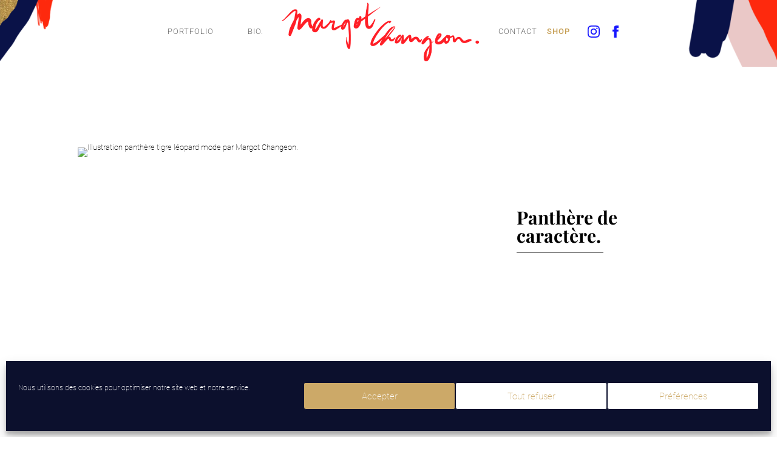

--- FILE ---
content_type: text/css
request_url: https://margotchangeon.com/wp-content/et-cache/29309/et-divi-dynamic-tb-10027-tb-9839-29309-late.css
body_size: 71
content:
@font-face{font-family:ETmodules;font-display:block;src:url(//margotchangeon.com/wp-content/themes/Divi/core/admin/fonts/modules/social/modules.eot);src:url(//margotchangeon.com/wp-content/themes/Divi/core/admin/fonts/modules/social/modules.eot?#iefix) format("embedded-opentype"),url(//margotchangeon.com/wp-content/themes/Divi/core/admin/fonts/modules/social/modules.woff) format("woff"),url(//margotchangeon.com/wp-content/themes/Divi/core/admin/fonts/modules/social/modules.ttf) format("truetype"),url(//margotchangeon.com/wp-content/themes/Divi/core/admin/fonts/modules/social/modules.svg#ETmodules) format("svg");font-weight:400;font-style:normal}

--- FILE ---
content_type: image/svg+xml
request_url: https://margotchangeon.com/wp-content/uploads/2020/02/margot_changeon_logo_M.svg
body_size: 728
content:
<?xml version="1.0" encoding="utf-8"?>
<!-- Generator: Adobe Illustrator 24.0.1, SVG Export Plug-In . SVG Version: 6.00 Build 0)  -->
<svg version="1.1" id="Calque_1" xmlns="http://www.w3.org/2000/svg" xmlns:xlink="http://www.w3.org/1999/xlink" x="0px" y="0px"
	 viewBox="0 0 128 128" style="enable-background:new 0 0 128 128;" xml:space="preserve">
<g>
	<g>
		<path d="M3.73,103.9c7.26-13.27,14.88-26.25,22.09-39.55c3.52-6.49,6.59-12.57,9.83-19.42c3.51-7.42,6.43-14.1,9.1-13.98
			c3.66,0.15,5.28,19.67,5.6,26.96c0.25,5.7,0.5,11.89,4.86,16.15c4.53,4.43,10.72,4.72,15.85,1.21c1.42-0.97,4.61-4.3,6.73-7.75
			c2.23-3.63,3.13-3.63,4.34-2.14c0.4,0.49,0.93-0.87,1.39-1.31c1.7-1.49,1.88-1.72,0.54-0.68c-1.75-0.23-3.51-0.46-5.26-0.69
			c-0.75-1.25-0.85-0.92-0.3,0.99c-0.02,0.61,0.09,1.23,0.07,1.84c-0.08,1.87-0.32,3.72-0.38,5.59c-0.13,3.7,0.05,6.68,0.98,9.95
			c1.62,5.71,5.54,11.83,11.96,9.48c3.06-1.12,4.29-4.64,2.87-7.59c-1.28-2.66-2.54-4.91-2.69-7.92c-0.21-4.42,0.6-8.65,0.44-13.14
			c-0.37-10.2-7.55-15.5-15.48-9.57c-3.3,2.47-5.97,6.21-8.86,9.14c-1.31,1.32-3.24,3.79-4.88,3.13c-1.18-0.47-1.51-3.22-2.13-5.98
			c-2.06-9.24-4.01-17.87-7.5-26.69c-1.81-4.56-5.27-11.1-11.03-6.68c-2.99,2.3-4.52,6.42-6.1,9.67c-2.15,4.44-4.02,8.88-6.23,13.29
			c-9.19,18.32-17.65,36.84-26.16,55.48C3.28,103.93,3.61,104.13,3.73,103.9L3.73,103.9z"/>
	</g>
	<g>
		<path d="M113.69,81.16c-2.05,2.81-1.49,5.1-0.47,7.04c1.45,2.16,3.5,2.56,4.78,2.56c2.12,0,5.36-0.99,6.5-4.75
			c0.81-2.65-0.41-6.02-4.09-6.96C116.23,78.24,114.39,80.47,113.69,81.16z"/>
	</g>
</g>
</svg>


--- FILE ---
content_type: image/svg+xml
request_url: https://margotchangeon.com/wp-content/uploads/2020/02/margot_changeon_facebook_icone.svg
body_size: 283
content:
<?xml version="1.0" encoding="utf-8"?>
<!-- Generator: Adobe Illustrator 24.0.1, SVG Export Plug-In . SVG Version: 6.00 Build 0)  -->
<svg version="1.1" id="iconmonstr" xmlns="http://www.w3.org/2000/svg" xmlns:xlink="http://www.w3.org/1999/xlink" x="0px" y="0px"
	 viewBox="0 0 24 24" style="enable-background:new 0 0 24 24;" xml:space="preserve">
<style type="text/css">
	.st0{fill:#1717FF;}
</style>
<path id="facebook-1" class="st0" d="M9,8H6v4h3v12h5V12h3.64L18,8h-4c0,0,0-0.87,0-1.67C14,5.38,14.19,5,15.12,5C15.86,5,18,5,18,5
	V0c0,0-3.22,0-3.81,0C10.6,0,9,1.58,9,4.62C9,7.26,9,8,9,8z"/>
</svg>


--- FILE ---
content_type: image/svg+xml
request_url: https://margotchangeon.com/wp-content/uploads/2020/02/margot_changeon_instagram_icone.svg
body_size: 609
content:
<?xml version="1.0" encoding="utf-8"?>
<!-- Generator: Adobe Illustrator 24.0.1, SVG Export Plug-In . SVG Version: 6.00 Build 0)  -->
<svg version="1.1" id="iconmonstr" xmlns="http://www.w3.org/2000/svg" xmlns:xlink="http://www.w3.org/1999/xlink" x="0px" y="0px"
	 viewBox="0 0 24 24" style="enable-background:new 0 0 24 24;" xml:space="preserve">
<style type="text/css">
	.st0{fill:#1717FF;}
</style>
<path id="instagram-11" class="st0" d="M12,2.16c3.2,0,3.58,0.01,4.85,0.07c3.25,0.15,4.77,1.69,4.92,4.92
	c0.06,1.27,0.07,1.64,0.07,4.85c0,3.21-0.01,3.58-0.07,4.85c-0.15,3.23-1.66,4.77-4.92,4.92c-1.27,0.06-1.64,0.07-4.85,0.07
	c-3.2,0-3.58-0.01-4.85-0.07c-3.26-0.15-4.77-1.7-4.92-4.92C2.17,15.58,2.16,15.21,2.16,12c0-3.2,0.01-3.58,0.07-4.85
	C2.38,3.92,3.9,2.38,7.15,2.23C8.42,2.17,8.8,2.16,12,2.16z M12,0C8.74,0,8.33,0.01,7.05,0.07c-4.36,0.2-6.78,2.62-6.98,6.98
	C0.01,8.33,0,8.74,0,12c0,3.26,0.01,3.67,0.07,4.95c0.2,4.36,2.62,6.78,6.98,6.98C8.33,23.99,8.74,24,12,24
	c3.26,0,3.67-0.01,4.95-0.07c4.35-0.2,6.78-2.62,6.98-6.98C23.99,15.67,24,15.26,24,12c0-3.26-0.01-3.67-0.07-4.95
	c-0.2-4.35-2.62-6.78-6.98-6.98C15.67,0.01,15.26,0,12,0z M12,5.84C8.6,5.84,5.84,8.6,5.84,12c0,3.4,2.76,6.16,6.16,6.16
	c3.4,0,6.16-2.76,6.16-6.16C18.16,8.6,15.4,5.84,12,5.84z M12,16c-2.21,0-4-1.79-4-4c0-2.21,1.79-4,4-4s4,1.79,4,4
	C16,14.21,14.21,16,12,16z M18.41,4.15c-0.8,0-1.44,0.64-1.44,1.44s0.64,1.44,1.44,1.44c0.79,0,1.44-0.64,1.44-1.44
	S19.2,4.15,18.41,4.15z"/>
</svg>
